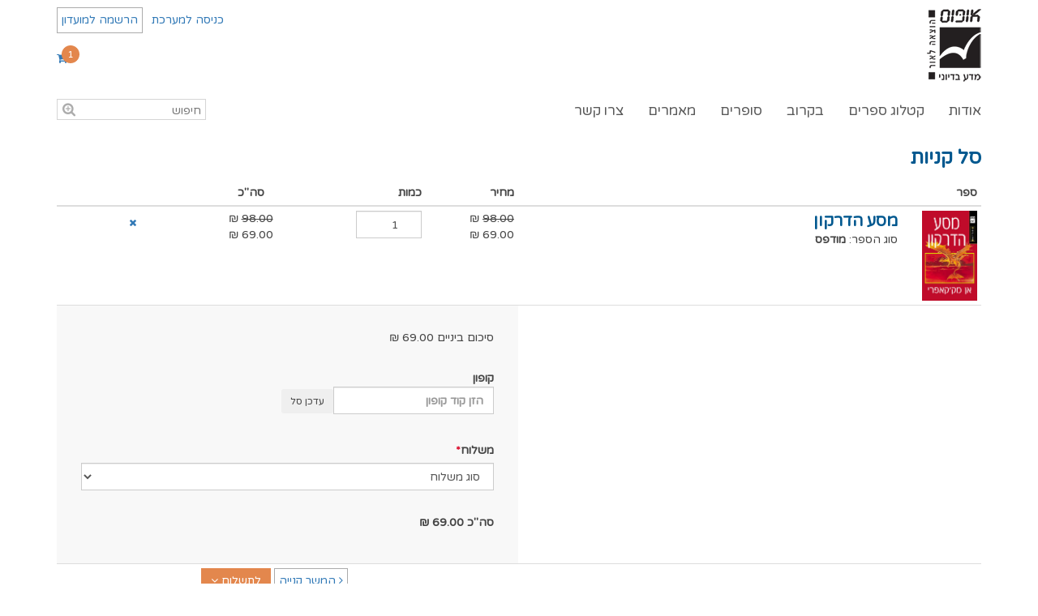

--- FILE ---
content_type: text/html; charset=UTF-8
request_url: https://www.opus.co.il/?id=buy&catnum=3030&type=1
body_size: 11336
content:

	
<!DOCTYPE html>
<html lang="en">
<head>
<meta charset="utf-8">
<meta http-equiv="X-UA-Compatible" content="IE=edge">
<meta name="viewport" content="width=device-width, initial-scale=1">
<title>אופוס הוצאה לאור</title>
<link href="/yawiki.css" rel="stylesheet">
<link href="/css/font-awesome.min.css" rel="stylesheet">
<link href="/css/bootstrap.css" rel="stylesheet">
<link href="/css/bootstrap-rtl.css" rel="stylesheet">
<link href="/css/opus.css" rel="stylesheet" type="text/css">

<link rel="stylesheet" href="owlcarousel/owl.carousel.min.css">
<link rel="stylesheet" href="owlcarousel/owl.theme.default.min.css">

<!-- HTML5 shim and Respond.js for IE8 support of HTML5 elements and media queries -->
<!-- WARNING: Respond.js doesn't work if you view the page via file:// -->
<!--[if lt IE 9]>
      <script src="https://oss.maxcdn.com/html5shiv/3.7.2/html5shiv.min.js"></script>
      <script src="https://oss.maxcdn.com/respond/1.4.2/respond.min.js"></script>
 <![endif]-->
<script src="/js/jquery-1.11.3.min.js"></script>
<script src="/js/bootstrap.js"></script>
<script src="/js/opus.js"></script>

<script src="owlcarousel/owl.carousel.min.js"></script>
<link rel="icon" href="https://opus.co.il/favicon.jpg" />

<title>אופוס הוצאה לאור</title>
<meta property="og:site_name" content="אופוס הוצאה לאור" />
 
</head>
<body>  
<header>
	<div class="container">
    	<div class="row">
            <div class="col-md-6 col-xs-6 brand" style="z-index:3000">
            	<a href="/?id=main"><img src="images/opuslogo.png" alt="" class="img-responsive" /></a>
            </div>
            <div id="header-left-side" class="col-md-4 col-md-offset-2">
            	<div id="upper-menu">
                    <div id="hello-dude1">
                    	<a data-toggle="modal" href="#loginModal">כניסה למערכת</a>
<a class="btn btn-bordered" data-toggle="modal" href="#signupModal">הרשמה למועדון</a>

                   </div>
                   <div>
                        <a href="/?id=buy">
                            <div class="cartcount" style="display: none;">
                                <span id="cartcount">&nbsp;</span>
                            </div>
                            <i class="fa fa-shopping-cart" style=\"font-size:150%" aria-hidden="true"></i>
                        </a>
                    </div>
                </div>
            </div>
        </div>
        <nav class="row">
          <div class="col-md-12">
            <nav class="navbar navbar-default">
                <div class="container-fluid-nav">
                  <div class="navbar-header">
                    <button type="button" class="navbar-toggle collapsed" data-toggle="collapse" data-target="#navbar" aria-expanded="false" aria-controls="navbar">
                      <span class="sr-only">תפריט ראשי</span>
                      <i class="fa fa-bars"></i> תפריט ראשי
                    </button>
                  </div>
                  <div id="navbar" class="navbar-collapse collapse">
<ul class="nav navbar-nav list-unstyled">
<li><a href="/?id=about">אודות</a></li>
<li class="dropdown">
<a data-toggle="dropdown">קטלוג ספרים</a>
<ul class="dropdown-menu">
<li><a href="/?id=showbooks&category=50">ספרים דיגיטלים</a></li>
<li><a href="/?id=showbooks&category=48">מוזלים</a></li>
<li><a href="/?id=showbooks&category=46">מארזים</a></li>
<li><a href="/?id=showbooks&category=24">פנטזיה</a></li>
<li><a href="/?id=showbooks&category=25">מדע בדיוני</a></li>
<li><a href="/?id=showbooks&category=31">עיון</a></li>
<li><a href="/?id=showbooks&category=29">ניהול וכלכלה</a></li>
<li><a href="/?id=showbooks&category=26">סיפורת</a></li>
<li><a href="/?id=showbooks&category=27">נוער</a></li>
<li><a href="/?id=showbooks&category=23">עידן חדש</a></li>
<li><a href="/?id=showbooks&category=35">גנזך אורות הסער</a></li>
<li><a href="/?id=showbooks&category=38">מלחמת הנפילים</a></li>
<li><a href="/?id=showbooks&category=33">הערפילאים</a></li>
<li><a href="/?id=showbooks&category=36">החוק הראשון</a></li>
<li><a href="/?id=showbooks&category=44">כישור הזמן</a></li>
<li><a href="/?id=showbooks&category=41">מחזור שער המוות</a></li>
<li><a href="/?id=showbooks&category=37">שיר של אש ושל קרח</a></li>
<li><a href="/?id=showbooks&category=40">רומח הדרקון</a></li>
<li><a href="/?id=showbooks&category=43">ממלכות נשכחות</a></li>

</ul>
</li>
<li><a href="/?id=comingsoon">בקרוב</a></li>
<li><a href="/?id=authors">סופרים</a></li>
<li><a href="/?id=articles">מאמרים</a></li>
<li><a href="/?id=contactus">צרו קשר</a></li>
</ul>
                  
                    <ul class="nav navbar-nav navbar-right">
                      <li>
                      	<div id="search-wrapper">
<form method="get">
<input type="hidden" name="id" value="showbooks" />
<input type="text" id="q" name="search" value="" placeholder="חיפוש">
<button type="submit" id="submit-search" class="fa fa-search-plus"></button>
</form>

                      		 
                            <!-- <form name="search-form" method="post">
                                <input type="text" id="q" name="q" placeholder="חיפוש">
                                <button id="submit-search" class="fa fa-search-plus"></button>
                            </form> -->
                        </div>
                      </li>
                    </ul>
                  </div><!--/.nav-collapse -->
                </div><!--/.container-fluid -->
              </nav>
          </div>
        </nav>
    </div>
</header>




<section id="shipping-cart" class="rtl margin-top-30"><div class="container"><script type="text/javascript">
$(document).ready(function() {
 
    var owl = $("#owl");

    owl.owlCarousel({

        nav: true,
        rtl:true,
        dots: false,
        navText: ["<h1><i class='fa fa-arrow-circle-right' aria-hidden='true'></i></h1>",
        "<h1><i class='fa fa-arrow-circle-left' aria-hidden='true'></i></h1>"],
        margin:10,
        responsive:{
            0:{
                items:2
            },
            600:{
                items:4
            },
            1000:{
                items:6
            }
        }
    
    });

});
</script>

    <h2>סל קניות</h2>
    
    
    <form action="https://www.opus.co.il/?id=buy&action=pay&basket=%7B%223030%22%3A1%7D" method="post" id="basketform" enc-type="multipart/form-data" method="post">
        <table id="cart" class="table table-hover table-condensed">
            <thead>
                <tr>
                    <th style="width:50%">ספר</th>
                    <th style="width:10%">מחיר</th>
                    <th style="width:8%">כמות</th>
                    <th style="width:22%" class="text-center">סה&quot;כ</th>
                    <th style="width:10%">&nbsp;</th>
                </tr>
            </thead>
            <tbody>
            	<tr>
		<td data-th="ספר">
			<div class="row">
				<div class="col-2 col-sm-12 col-xs-12 col-md-2 col-lg-2 col-xl-2">
					<img src="pics/3030.jpg" alt="מסע הדרקון" class="img-fluid" style="max-width: 100%;" onerror="$(this).hide();">
				</div>
				<div class="col-10 col-sm-12 col-xs-12 col-md-10 col-lg-10 col-xl-10 p-2">
					<a href="/?id=showbook&catnum=3030"><h4>מסע הדרקון</h4></a>
					<p>סוג הספר: <strong>מודפס</strong></p>
				</div>
			</div>
		</td>
		<td data-th="מחיר" id="p_3030_1">
			<!--<input type="hidden" id="p_3030_1" name="p_3030" value="69.00"/>--><del>98.00</del> ₪</br><span>69.00</span> ₪
		</td>
		<td data-th="כמות">
			<input type="number" class="form-control text-center qty"  name="q_3030_1" id="q_3030_1" value="1" min="1" max="100" step="1" pattern="\d*" data-weight="344.65" />
		</td>
		<td data-th="סה&quot;כ" class="single-sub-total text-center">
			<span id="t_3030_1"><del>98.00</del> ₪</br><span class="t_book">69.00</span> ₪</span>
		</td>
		<td class="actions" data-th="">
			<a href="/?id=buy&action=delbook&catnum=3030&type=1" class="btn btn-sm">
			<i class="fa fa-times" aria-hidden="true"></i>
			</a>
		</td>
	</tr>
            </tbody>
            	<tfoot>
		<tr>
			<td colspan="1" class="d-none d-sm-table-cell">&nbsp;</td>
			<td colspan="4" class="strip-background" style="margin: 10px;
            padding: 10px;">
				<div id="cart-subtotal" style="margin: 10px;
                padding: 10px;">סיכום ביניים <span id="tprice">69.00</span> ₪</div>
                <div id="cart-coupon" style="margin: 10px;
                padding: 10px;">
                    <label for="coupon">קופון 
                        <input type="text" class="form-control form-control-inline" id="coupon" name="coupon" placeholder="הזן קוד קופון" aria-label="הזן קוד קופון" value="" style="background:#ffffff" >
                    </label><button class="btn btn-light btn-sm">עדכן סל</button>
                    </br><span style="color:red"></span>
                </div>
			<!--	<div id="cart-country-select" style="margin: 10px;
				padding: 10px;">
					<label for="signup_address_inline" class="input-label required-field">מדינה</label>
					
				</div> -->
				<div id="cart-shipping-select" style="margin: 10px;
				padding: 10px;">
					<label for="signup_address_inline" class="input-label required-field">משלוח</label>
					<select class="form-control bg-light" name="shipping" id="shipping"><option value="0">משלוח</option>	</select>
				</div>
				<div id="cart-total" style="margin: 10px;
				padding: 10px;">
					<p><strong>סה"כ <span id="tprice1">69.00</span> ₪</strong></p>
					
				</div>
			</td>
		</tr>
		<tr>
			<td colspan="3" class="d-none d-sm-table-cell"></td>
			<td colspan="2" class="btn-wrapper">
				<a href="javascript:window.history.back()" class="btn btn-outline-success btn-bordered"><i class="fa fa-angle-right"></i> המשך קנייה</a>
				<a href="#checkout" name="goto-checkout" class="btn btn-primary">לתשלום <i class="fa fa-angle-down"></i></a>
			</td>
		</tr>
	</tfoot>
		</table>
                <h3 style="text-align:right">ספרים מומלצים נוספים: </h3>
            <div id="owl" class="owl-carousel owl-theme">
                	<div class="item" style="margin-left:15px !important; margin-right:15px !important; line-height: 22px !important;
    margin-bottom: 60px !important;" >
		<div class="book-image-grid">
			<a href="/?id=showbook&catnum=7175">
				<img src="pics/imgthumbs/tzelalim front cover.jpg"  alt="צללים של הנשמה" style="max-height:237px !impoartant; width:100%;height:99%;" class="img-book" />
			</a>
			<a href="/?id=showbook&catnum=7175" class="sale-badge sale-badge-color-orange"><span>מבצע</span></a>
		</div>
		
		<div class="book-info" style="text-align: center;">
			<h4 class="book-name">
				<a href="/?id=showbook&catnum=7175">צללים של הנשמה</a>
			</h4>
			<div class="book-author"><a href="/?id=showcontrib&contribnum=57">ברנדון סנדרסון</a>
</div>
			<div class="row">
					<div class="col-md-6">
		<span>מודפס:</span>
		<span class="price-old" style="text-align: center;">98.00</span><span class="price-new" style="text-align: center;">69.00</span>
	</div>	<div class="col-md-6">
		<span>דיגיטלי:</span>
		<span class="price-old" style="text-align: center;">49.00</span><span class="price-new" style="text-align: center;">29.00</span>
	</div>
			</div>
			<a href="/?id=showbook&catnum=7175" class="btn btn-primary btn-buy">לרכישה</a>
		</div>
	</div>	<div class="item" style="margin-left:15px !important; margin-right:15px !important; line-height: 22px !important;
    margin-bottom: 60px !important;" >
		<div class="book-image-grid">
			<a href="/?id=showbook&catnum=7176">
				<img src="pics/imgthumbs/tzimidy haevel.jpg"  alt="צמידי האבל" style="max-height:237px !impoartant; width:100%;height:99%;" class="img-book" />
			</a>
			<a href="/?id=showbook&catnum=7176" class="sale-badge sale-badge-color-orange"><span>מבצע</span></a>
		</div>
		
		<div class="book-info" style="text-align: center;">
			<h4 class="book-name">
				<a href="/?id=showbook&catnum=7176">צמידי האבל</a>
			</h4>
			<div class="book-author"><a href="/?id=showcontrib&contribnum=57">ברנדון סנדרסון</a>
</div>
			<div class="row">
					<div class="col-md-6">
		<span>מודפס:</span>
		<span class="price-old" style="text-align: center;">98.00</span><span class="price-new" style="text-align: center;">69.00</span>
	</div>	<div class="col-md-6">
		<span>דיגיטלי:</span>
		<span class="price-old" style="text-align: center;">49.00</span><span class="price-new" style="text-align: center;">29.00</span>
	</div>
			</div>
			<a href="/?id=showbook&catnum=7176" class="btn btn-primary btn-buy">לרכישה</a>
		</div>
	</div>	<div class="item" style="margin-left:15px !important; margin-right:15px !important; line-height: 22px !important;
    margin-bottom: 60px !important;" >
		<div class="book-image-grid">
			<a href="/?id=showbook&catnum=8000">
				<img src="pics/imgthumbs/8000.jpg"  alt="לדעת פילוסופיה" style="max-height:237px !impoartant; width:100%;height:99%;" class="img-book" />
			</a>
			<a href="/?id=showbook&catnum=8000" class="sale-badge sale-badge-color-orange"><span>72% הנחה</span></a>
		</div>
		
		<div class="book-info" style="text-align: center;">
			<h4 class="book-name">
				<a href="/?id=showbook&catnum=8000">לדעת פילוסופיה</a>
			</h4>
			<div class="book-author"><a href="/?id=showcontrib&contribnum=91">ג&#039;אי סטיבנסון</a>
</div>
			<div class="row">
					<div class="col-md-12">
		<span>מודפס:</span>
		<span class="price-old" style="text-align: center;">89.00</span><span class="price-new" style="text-align: center;">25.00</span>
	</div>
			</div>
			<a href="/?id=showbook&catnum=8000" class="btn btn-primary btn-buy">לרכישה</a>
		</div>
	</div>	<div class="item" style="margin-left:15px !important; margin-right:15px !important; line-height: 22px !important;
    margin-bottom: 60px !important;" >
		<div class="book-image-grid">
			<a href="/?id=showbook&catnum=8001">
				<img src="pics/imgthumbs/8001.jpg"  alt="קו בחול" style="max-height:237px !impoartant; width:100%;height:99%;" class="img-book" />
			</a>
			<a href="/?id=showbook&catnum=8001" class="sale-badge sale-badge-color-orange"><span>מבצע</span></a>
		</div>
		
		<div class="book-info" style="text-align: center;">
			<h4 class="book-name">
				<a href="/?id=showbook&catnum=8001">קו בחול</a>
			</h4>
			<div class="book-author"><a href="/?id=showcontrib&contribnum=137">ג&#039;יימס באר</a>
</div>
			<div class="row">
					<div class="col-md-6">
		<span>מודפס:</span>
		<span class="price-old" style="text-align: center;">98.00</span><span class="price-new" style="text-align: center;">69.00</span>
	</div>	<div class="col-md-6">
		<span>דיגיטלי:</span>
		<span class="price-old" style="text-align: center;">49.00</span><span class="price-new" style="text-align: center;">29.00</span>
	</div>
			</div>
			<a href="/?id=showbook&catnum=8001" class="btn btn-primary btn-buy">לרכישה</a>
		</div>
	</div>	<div class="item" style="margin-left:15px !important; margin-right:15px !important; line-height: 22px !important;
    margin-bottom: 60px !important;" >
		<div class="book-image-grid">
			<a href="/?id=showbook&catnum=8002">
				<img src="pics/imgthumbs/8002.jpg"  alt="מלאכים בשמיים" style="max-height:237px !impoartant; width:100%;height:99%;" class="img-book" />
			</a>
			<a href="/?id=showbook&catnum=8002" class="sale-badge sale-badge-color-orange"><span>מבצע</span></a>
		</div>
		
		<div class="book-info" style="text-align: center;">
			<h4 class="book-name">
				<a href="/?id=showbook&catnum=8002">מלאכים בשמיים</a>
			</h4>
			<div class="book-author"><a href="/?id=showcontrib&contribnum=146">רוברט גנדט</a>
</div>
			<div class="row">
					<div class="col-md-6">
		<span>מודפס:</span>
		<span class="price-old" style="text-align: center;">98.00</span><span class="price-new" style="text-align: center;">69.00</span>
	</div>	<div class="col-md-6">
		<span>דיגיטלי:</span>
		<span class="price-old" style="text-align: center;">49.00</span><span class="price-new" style="text-align: center;">29.00</span>
	</div>
			</div>
			<a href="/?id=showbook&catnum=8002" class="btn btn-primary btn-buy">לרכישה</a>
		</div>
	</div>	<div class="item" style="margin-left:15px !important; margin-right:15px !important; line-height: 22px !important;
    margin-bottom: 60px !important;" >
		<div class="book-image-grid">
			<a href="/?id=showbook&catnum=8002,8001,2071">
				<img src="pics/imgthumbs/history.jpg"  alt="סדרת היסטוריה" style="max-height:237px !impoartant; width:100%;height:99%;" class="img-book" />
			</a>
			<a href="/?id=showbook&catnum=8002,8001,2071" class="sale-badge sale-badge-color-orange"><span>30% הנחה</span></a>
		</div>
		
		<div class="book-info" style="text-align: center;">
			<h4 class="book-name">
				<a href="/?id=showbook&catnum=8002,8001,2071">סדרת היסטוריה</a>
			</h4>
			<div class="book-author"><a href="/?id=showcontrib&contribnum=137">ג&#039;יימס באר</a>
,
&nbsp;<a href="/?id=showcontrib&contribnum=146">רוברט גנדט</a>
,
&nbsp;<a href="/?id=showcontrib&contribnum=160">רוג&#039;ר קראולי</a>
</div>
			<div class="row">
					<div class="col-md-12">
		<span>מודפס:</span>
		<span class="price-old" style="text-align: center;">255.00</span><span class="price-new" style="text-align: center;">179.00</span>
	</div>
			</div>
			<a href="/?id=showbook&catnum=8002,8001,2071" class="btn btn-primary btn-buy">לרכישה</a>
		</div>
	</div>	<div class="item" style="margin-left:15px !important; margin-right:15px !important; line-height: 22px !important;
    margin-bottom: 60px !important;" >
		<div class="book-image-grid">
			<a href="/?id=showbook&catnum=8004">
				<img src="pics/imgthumbs/Alzheimer _front.jpg"  alt="סוף לאלצהיימר" style="max-height:237px !impoartant; width:100%;height:99%;" class="img-book" />
			</a>
			<a href="/?id=showbook&catnum=8004" class="sale-badge sale-badge-color-orange"><span>מבצע</span></a>
		</div>
		
		<div class="book-info" style="text-align: center;">
			<h4 class="book-name">
				<a href="/?id=showbook&catnum=8004">סוף לאלצהיימר</a>
			</h4>
			<div class="book-author"><a href="/?id=showcontrib&contribnum=205">ד&quot;ר דייל ברדסן</a>
</div>
			<div class="row">
					<div class="col-md-6">
		<span>מודפס:</span>
		<span class="price-old" style="text-align: center;">89.00</span><span class="price-new" style="text-align: center;">62.00</span>
	</div>	<div class="col-md-6">
		<span>דיגיטלי:</span>
		<span class="price-old" style="text-align: center;">49.00</span><span class="price-new" style="text-align: center;">29.00</span>
	</div>
			</div>
			<a href="/?id=showbook&catnum=8004" class="btn btn-primary btn-buy">לרכישה</a>
		</div>
	</div>	<div class="item" style="margin-left:15px !important; margin-right:15px !important; line-height: 22px !important;
    margin-bottom: 60px !important;" >
		<div class="book-image-grid">
			<a href="/?id=showbook&catnum=867">
				<img src="pics/imgthumbs/867.jpg"  alt="עקרונות הריפוי העצמי" style="max-height:237px !impoartant; width:100%;height:99%;" class="img-book" />
			</a>
			<a href="/?id=showbook&catnum=867" class="sale-badge sale-badge-color-orange"><span>30% הנחה</span></a>
		</div>
		
		<div class="book-info" style="text-align: center;">
			<h4 class="book-name">
				<a href="/?id=showbook&catnum=867">עקרונות הריפוי העצמי</a>
			</h4>
			<div class="book-author"><a href="/?id=showcontrib&contribnum=43">דיוויד לוסון</a>
</div>
			<div class="row">
					<div class="col-md-12">
		<span>מודפס:</span>
		<span class="price-old" style="text-align: center;">92.00</span><span class="price-new" style="text-align: center;">64.00</span>
	</div>
			</div>
			<a href="/?id=showbook&catnum=867" class="btn btn-primary btn-buy">לרכישה</a>
		</div>
	</div>	<div class="item" style="margin-left:15px !important; margin-right:15px !important; line-height: 22px !important;
    margin-bottom: 60px !important;" >
		<div class="book-image-grid">
			<a href="/?id=showbook&catnum=896">
				<img src="pics/imgthumbs/896.jpg"  alt="ספר יום הדין" style="max-height:237px !impoartant; width:100%;height:99%;" class="img-book" />
			</a>
			<a href="/?id=showbook&catnum=896" class="sale-badge sale-badge-color-orange"><span>30% הנחה</span></a>
		</div>
		
		<div class="book-info" style="text-align: center;">
			<h4 class="book-name">
				<a href="/?id=showbook&catnum=896">ספר יום הדין</a>
			</h4>
			<div class="book-author"><a href="/?id=showcontrib&contribnum=47">קוני ויליס</a>
</div>
			<div class="row">
					<div class="col-md-12">
		<span>מודפס:</span>
		<span class="price-old" style="text-align: center;">108.00</span><span class="price-new" style="text-align: center;">76.00</span>
	</div>
			</div>
			<a href="/?id=showbook&catnum=896" class="btn btn-primary btn-buy">לרכישה</a>
		</div>
	</div>	<div class="item" style="margin-left:15px !important; margin-right:15px !important; line-height: 22px !important;
    margin-bottom: 60px !important;" >
		<div class="book-image-grid">
			<a href="/?id=showbook&catnum=908">
				<img src="pics/imgthumbs/908.jpg"  alt="עקרונות הפאנג-שוי" style="max-height:237px !impoartant; width:100%;height:99%;" class="img-book" />
			</a>
			<a href="/?id=showbook&catnum=908" class="sale-badge sale-badge-color-orange"><span>31% הנחה</span></a>
		</div>
		
		<div class="book-info" style="text-align: center;">
			<h4 class="book-name">
				<a href="/?id=showbook&catnum=908">עקרונות הפאנג-שוי</a>
			</h4>
			<div class="book-author"><a href="/?id=showcontrib&contribnum=52">סיימון בראון</a>
</div>
			<div class="row">
					<div class="col-md-12">
		<span>מודפס:</span>
		<span class="price-old" style="text-align: center;">49.00</span><span class="price-new" style="text-align: center;">34.00</span>
	</div>
			</div>
			<a href="/?id=showbook&catnum=908" class="btn btn-primary btn-buy">לרכישה</a>
		</div>
	</div>	<div class="item" style="margin-left:15px !important; margin-right:15px !important; line-height: 22px !important;
    margin-bottom: 60px !important;" >
		<div class="book-image-grid">
			<a href="/?id=showbook&catnum=7157">
				<img src="pics/imgthumbs/7157.jpg"  alt="הגורל של הרוצח א&#039;" style="max-height:237px !impoartant; width:100%;height:99%;" class="img-book" />
			</a>
			<a href="/?id=showbook&catnum=7157" class="sale-badge sale-badge-color-orange"><span>מבצע</span></a>
		</div>
		
		<div class="book-info" style="text-align: center;">
			<h4 class="book-name">
				<a href="/?id=showbook&catnum=7157">הגורל של הרוצח א&#039;</a>
			</h4>
			<div class="book-author"><a href="/?id=showcontrib&contribnum=188">רובין הוב - מייגן לינדהולם</a>
</div>
			<div class="row">
					<div class="col-md-6">
		<span>מודפס:</span>
		<span class="price-old" style="text-align: center;">108.00</span><span class="price-new" style="text-align: center;">76.00</span>
	</div>	<div class="col-md-6">
		<span>דיגיטלי:</span>
		<span class="price-old" style="text-align: center;">49.00</span><span class="price-new" style="text-align: center;">29.00</span>
	</div>
			</div>
			<a href="/?id=showbook&catnum=7157" class="btn btn-primary btn-buy">לרכישה</a>
		</div>
	</div>	<div class="item" style="margin-left:15px !important; margin-right:15px !important; line-height: 22px !important;
    margin-bottom: 60px !important;" >
		<div class="book-image-grid">
			<a href="/?id=showbook&catnum=7158">
				<img src="pics/imgthumbs/7158.jpg"  alt="הגורל של הרוצח ב&#039;" style="max-height:237px !impoartant; width:100%;height:99%;" class="img-book" />
			</a>
			<a href="/?id=showbook&catnum=7158" class="sale-badge sale-badge-color-orange"><span>מבצע</span></a>
		</div>
		
		<div class="book-info" style="text-align: center;">
			<h4 class="book-name">
				<a href="/?id=showbook&catnum=7158">הגורל של הרוצח ב&#039;</a>
			</h4>
			<div class="book-author"><a href="/?id=showcontrib&contribnum=188">רובין הוב - מייגן לינדהולם</a>
</div>
			<div class="row">
					<div class="col-md-6">
		<span>מודפס:</span>
		<span class="price-old" style="text-align: center;">108.00</span><span class="price-new" style="text-align: center;">76.00</span>
	</div>	<div class="col-md-6">
		<span>דיגיטלי:</span>
		<span class="price-old" style="text-align: center;">53.00</span><span class="price-new" style="text-align: center;">31.00</span>
	</div>
			</div>
			<a href="/?id=showbook&catnum=7158" class="btn btn-primary btn-buy">לרכישה</a>
		</div>
	</div>
            </div>
        <div class="clearfix" style="width:100%;clear:both"> </div>
		<section id="checkout" class="row rtl" style="margin-top:30px; margin-bottom:60px;">
	<div class="col-12" style="margin-top:30px;">
		<h2>סיום הזמנה</h2>
	</div>
	
	<div class="col-lg-12" style="margin-top:30px;">
		<div style="border-bottom: 3px solid grey;">
			<h5><i class="fa fa-info-circle" aria-hidden="true"></i> <strong>פרטי הלקוח<strong></h5>
		</div>
		<div id="book-other-options" class="cart-section-content" style="margin-top:15px;">
			<div class="clearfix"></div>
		</div>
		<div class="frm-login-wrapper">
			<div class="row">
				<div class="col-12 col-md-6 col-lg-3" >
					<div class="form-group">
						<label for="signup_email_1_inline" class="input-label required-field">דואר אלקטרוני <span></span></label>
						<input class="form-control" id="signup_email_1_inline" name="email" type="email" aria-label="דואר אלקטרוני" value="" />	
					</div>    
				</div>
				<div class="col-12 col-md-6 col-lg-3">
					<div class="form-group">
						<label for="signup_email_2_inline" class="input-label required-field">שם מלא</label>
						<input class="form-control" id="fullname" name="fullname" type="text" aria-label="שם מלא" value="" />
					</div>    
				</div>
				<div class="col-12 col-md-6 col-lg-3 user-pass" >
					<div class="form-group">
						<label for="signup_pass1_inline" class="input-label required-field">בחר סיסמה</label>
						<input class="form-control" id="signup_pass1_inline" name="pass1" type="password" aria-label="בחר סיסמה">					
					</div>    
				</div>
				<div class="col-12 col-md-6 col-lg-3 user-pass" >
					<div class="form-group">
						<label for="signup_pass2_inline" class="input-label required-field">הקלד סיסמה שנית</label>
						<input class="form-control" id="signup_pass2_inline" name="pass2" type="password" aria-label="הקלד סיסמה שנית">
					</div>    
				</div>
			</div>
			<div class="row" >
				<div class="col-md-12 form-group">
				<input type="checkbox" id="giftsend" name="giftsend" style="width:1.5em;height:1.5em"  />
				<label>שליחה כמתנה</label>
				</div>
				<div id="giftdiv" style="display:none">
					<div class="col-12 col-md-6 col-lg-3" >
						<div class="form-group">
							<label for="remail" class="input-label required-field">דואר אלקטרוני מקבל <span></span></label>
							<input class="form-control" id="remail" name="remail" type="email" aria-label="דואר אלקטרוני מקבל" value="" />	
						</div>    
					</div>
					<div class="col-12 col-md-6 col-lg-3">
						<div class="form-group">
							<label for="signup_email_2_inline" class="input-label required-field">שם מקבל</label>
							<input class="form-control" id="rfullname" name="rfullname" type="text" aria-label="שם מקבל" value="" />
						</div>    
					</div>
				</div>
			</div>
			<div class="row" >
				<div class="col-12 col-md-6 col-lg-3">
					<div class="form-group">
						<label for="signup_address_inline" class="input-label required-field">כתובת</label>
						<input class="form-control" id="address" name="address" type="text" value="" aria-label="כתובת">
					</div>  
				</div>
				<div class="col-12 col-md-6 col-lg-2">
					<div class="form-group">
						<label for="signup_city_inline" class="input-label required-field">עיר</label>
						<input class="form-control" id="city" name="city" value="" type="text" aria-label="עיר">	
					</div>    
				</div>
				<div class="col-12 col-md-6 col-lg-2">
					<div class="form-group">
						<label for="signup_zip_inline" class="input-label">מיקוד</label>
						<input class="form-control" id="zip" name="zip" value="" type="text" aria-label="מיקוד">
					</div>    
				</div>
				<div class="col-12 col-md-6 col-lg-2">
				<div class="form-group">
				<label for="signup_address_inline" class="input-label required-field">מדינה</label>
						<select class="form-control bg-light" name="country" id="country">
		<option value="AF" >Afghanistan</option><option value="AX" >Aland Islands</option><option value="AL" >Albania</option><option value="DZ" >Algeria</option><option value="AS" >American Samoa</option><option value="AD" >Andorra</option><option value="AO" >Angola</option><option value="AI" >Anguilla</option><option value="AQ" >Antarctica</option><option value="AG" >Antigua And Barbuda</option><option value="AR" >Argentina</option><option value="AM" >Armenia</option><option value="AW" >Aruba</option><option value="AU" >Australia</option><option value="AT" >Austria</option><option value="AZ" >Azerbaijan</option><option value="BS" >Bahamas</option><option value="BH" >Bahrain</option><option value="BD" >Bangladesh</option><option value="BB" >Barbados</option><option value="BY" >Belarus</option><option value="BE" >Belgium</option><option value="BZ" >Belize</option><option value="BJ" >Benin</option><option value="BM" >Bermuda</option><option value="BT" >Bhutan</option><option value="BO" >Bolivia</option><option value="BA" >Bosnia And Herzegovina</option><option value="BW" >Botswana</option><option value="BV" >Bouvet Island</option><option value="BR" >Brazil</option><option value="IO" >British Indian Ocean Territory</option><option value="BN" >Brunei Darussalam</option><option value="BG" >Bulgaria</option><option value="BF" >Burkina Faso</option><option value="BI" >Burundi</option><option value="KH" >Cambodia</option><option value="CM" >Cameroon</option><option value="CA" >Canada</option><option value="CV" >Cape Verde</option><option value="KY" >Cayman Islands</option><option value="CF" >Central African Republic</option><option value="TD" >Chad</option><option value="CL" >Chile</option><option value="CN" >China</option><option value="CX" >Christmas Island</option><option value="CC" >Cocos (Keeling) Islands</option><option value="CO" >Colombia</option><option value="KM" >Comoros</option><option value="CG" >Congo</option><option value="CD" >Congo, Democratic Republic</option><option value="CK" >Cook Islands</option><option value="CR" >Costa Rica</option><option value="CI" >Cote D'Ivoire</option><option value="HR" >Croatia</option><option value="CU" >Cuba</option><option value="CY" >Cyprus</option><option value="CZ" >Czech Republic</option><option value="DK" >Denmark</option><option value="DJ" >Djibouti</option><option value="DM" >Dominica</option><option value="DO" >Dominican Republic</option><option value="EC" >Ecuador</option><option value="EG" >Egypt</option><option value="SV" >El Salvador</option><option value="GQ" >Equatorial Guinea</option><option value="ER" >Eritrea</option><option value="EE" >Estonia</option><option value="ET" >Ethiopia</option><option value="FK" >Falkland Islands (Malvinas)</option><option value="FO" >Faroe Islands</option><option value="FJ" >Fiji</option><option value="FI" >Finland</option><option value="FR" >France</option><option value="GF" >French Guiana</option><option value="PF" >French Polynesia</option><option value="TF" >French Southern Territories</option><option value="GA" >Gabon</option><option value="GM" >Gambia</option><option value="GE" >Georgia</option><option value="DE" >Germany</option><option value="GH" >Ghana</option><option value="GI" >Gibraltar</option><option value="GR" >Greece</option><option value="GL" >Greenland</option><option value="GD" >Grenada</option><option value="GP" >Guadeloupe</option><option value="GU" >Guam</option><option value="GT" >Guatemala</option><option value="GG" >Guernsey</option><option value="GN" >Guinea</option><option value="GW" >Guinea-Bissau</option><option value="GY" >Guyana</option><option value="HT" >Haiti</option><option value="HM" >Heard Island & Mcdonald Islands</option><option value="VA" >Holy See (Vatican City State)</option><option value="HN" >Honduras</option><option value="HK" >Hong Kong</option><option value="HU" >Hungary</option><option value="IS" >Iceland</option><option value="IN" >India</option><option value="ID" >Indonesia</option><option value="IR" >Iran, Islamic Republic Of</option><option value="IQ" >Iraq</option><option value="IE" >Ireland</option><option value="IM" >Isle Of Man</option><option value="IL" selected>Israel</option><option value="IT" >Italy</option><option value="JM" >Jamaica</option><option value="JP" >Japan</option><option value="JE" >Jersey</option><option value="JO" >Jordan</option><option value="KZ" >Kazakhstan</option><option value="KE" >Kenya</option><option value="KI" >Kiribati</option><option value="KR" >Korea</option><option value="KW" >Kuwait</option><option value="KG" >Kyrgyzstan</option><option value="LA" >Lao People's Democratic Republic</option><option value="LV" >Latvia</option><option value="LB" >Lebanon</option><option value="LS" >Lesotho</option><option value="LR" >Liberia</option><option value="LY" >Libyan Arab Jamahiriya</option><option value="LI" >Liechtenstein</option><option value="LT" >Lithuania</option><option value="LU" >Luxembourg</option><option value="MO" >Macao</option><option value="MK" >Macedonia</option><option value="MG" >Madagascar</option><option value="MW" >Malawi</option><option value="MY" >Malaysia</option><option value="MV" >Maldives</option><option value="ML" >Mali</option><option value="MT" >Malta</option><option value="MH" >Marshall Islands</option><option value="MQ" >Martinique</option><option value="MR" >Mauritania</option><option value="MU" >Mauritius</option><option value="YT" >Mayotte</option><option value="MX" >Mexico</option><option value="FM" >Micronesia, Federated States Of</option><option value="MD" >Moldova</option><option value="MC" >Monaco</option><option value="MN" >Mongolia</option><option value="ME" >Montenegro</option><option value="MS" >Montserrat</option><option value="MA" >Morocco</option><option value="MZ" >Mozambique</option><option value="MM" >Myanmar</option><option value="NA" >Namibia</option><option value="NR" >Nauru</option><option value="NP" >Nepal</option><option value="NL" >Netherlands</option><option value="AN" >Netherlands Antilles</option><option value="NC" >New Caledonia</option><option value="NZ" >New Zealand</option><option value="NI" >Nicaragua</option><option value="NE" >Niger</option><option value="NG" >Nigeria</option><option value="NU" >Niue</option><option value="NF" >Norfolk Island</option><option value="MP" >Northern Mariana Islands</option><option value="NO" >Norway</option><option value="OM" >Oman</option><option value="PK" >Pakistan</option><option value="PW" >Palau</option><option value="PS" >Palestinian Territory, Occupied</option><option value="PA" >Panama</option><option value="PG" >Papua New Guinea</option><option value="PY" >Paraguay</option><option value="PE" >Peru</option><option value="PH" >Philippines</option><option value="PN" >Pitcairn</option><option value="PL" >Poland</option><option value="PT" >Portugal</option><option value="PR" >Puerto Rico</option><option value="QA" >Qatar</option><option value="RE" >Reunion</option><option value="RO" >Romania</option><option value="RU" >Russian Federation</option><option value="RW" >Rwanda</option><option value="BL" >Saint Barthelemy</option><option value="SH" >Saint Helena</option><option value="KN" >Saint Kitts And Nevis</option><option value="LC" >Saint Lucia</option><option value="MF" >Saint Martin</option><option value="PM" >Saint Pierre And Miquelon</option><option value="VC" >Saint Vincent And Grenadines</option><option value="WS" >Samoa</option><option value="SM" >San Marino</option><option value="ST" >Sao Tome And Principe</option><option value="SA" >Saudi Arabia</option><option value="SN" >Senegal</option><option value="RS" >Serbia</option><option value="SC" >Seychelles</option><option value="SL" >Sierra Leone</option><option value="SG" >Singapore</option><option value="SK" >Slovakia</option><option value="SI" >Slovenia</option><option value="SB" >Solomon Islands</option><option value="SO" >Somalia</option><option value="ZA" >South Africa</option><option value="GS" >South Georgia And Sandwich Isl.</option><option value="ES" >Spain</option><option value="LK" >Sri Lanka</option><option value="SD" >Sudan</option><option value="SR" >Suriname</option><option value="SJ" >Svalbard And Jan Mayen</option><option value="SZ" >Swaziland</option><option value="SE" >Sweden</option><option value="CH" >Switzerland</option><option value="SY" >Syrian Arab Republic</option><option value="TW" >Taiwan</option><option value="TJ" >Tajikistan</option><option value="TZ" >Tanzania</option><option value="TH" >Thailand</option><option value="TL" >Timor-Leste</option><option value="TG" >Togo</option><option value="TK" >Tokelau</option><option value="TO" >Tonga</option><option value="TT" >Trinidad And Tobago</option><option value="TN" >Tunisia</option><option value="TR" >Turkey</option><option value="TM" >Turkmenistan</option><option value="TC" >Turks And Caicos Islands</option><option value="TV" >Tuvalu</option><option value="UG" >Uganda</option><option value="UA" >Ukraine</option><option value="AE" >United Arab Emirates</option><option value="GB" >United Kingdom</option><option value="US" >United States</option><option value="UM" >United States Outlying Islands</option><option value="UY" >Uruguay</option><option value="UZ" >Uzbekistan</option><option value="VU" >Vanuatu</option><option value="VE" >Venezuela</option><option value="VN" >Viet Nam</option><option value="VG" >Virgin Islands, British</option><option value="VI" >Virgin Islands, U.S.</option><option value="WF" >Wallis And Futuna</option><option value="EH" >Western Sahara</option><option value="YE" >Yemen</option><option value="ZM" >Zambia</option><option value="ZW" >Zimbabwe</option>
	</select>
				</div>
				</div>
				<div class="col-12 col-md-6 col-lg-2">
					<div class="form-group">
						<label for="signup_tel_inline" class="input-label required-field">טלפון</label>
						<input class="form-control" id="signup_tel_inline" name="phone" value="" type="tel" aria-label="טלפון">					
					</div>    
				</div>
				<div class="col-12 col-md-6 col-lg-2">
					<div class="form-group">
						<label for="signup_tel_inline" class="input-label required-field">אימות טלפון</label>
						<input class="form-control" id="signup_tel_inline" name="phone2" value="" type="tel" aria-label="אימות טלפון">					
					</div>    
				</div>
				<div class="col-12 col-md-12 col-lg-12">
					<div class="form-group">
						<label for="signup_address_inline" class="input-label">הערות</label>
						<textarea rows="3" id="signup_address_inline" name="comments" class="form-control"></textarea>
					</div>
				</div>
			</div>
			<div class="form-group no-bottom-margin checkbox" >
				<label for="signup_terms">
					<input type="checkbox" class="checkbox-inline" id="signup_terms" name="signup_terms">קראתי ואני מסכים ל<a href="/?id=terms">תקנון השימוש</a>
				</label>
			</div>
			<div class="form-group no-bottom-margin checkbox" >
				<label for="signup_nl"><input type="checkbox" class="checkbox-inline" checked="checked" id="signup_nl" name="signup_nl">אני מאשר/ת קבלת ניוזלטר</label>
			</div>
			<div>
				<div class="form-legend"><span style="color:#dc1735">&nbsp;*</span> שדה חובה</div>
				<div class="clearfix"></div>
			</div>
		</div>
	</div>
	<div class="col-lg-12" style="margin-top:30px;">
		<div>
			<h5><i class="fa fa-credit-card"></i> <strong>אפשרויות תשלום</strong></h5>
		</div>
		<div id="cart-purchase-btn" style="margin-top:15px;">
			<ul class="list-unstyled">
				<li>תשלום באמצעות</li>
				<li class="payment-icons">
				<input type="submit" class="btn btn-secondary" style="border:1px dotted grey;background:#F0F0F0" name="credit" id="credit" value="כרטיס אשראי" />
<!--				<h3>זמנית לא ניתן לשלם, נסו שוב בעוד מספר שעות</h3>  -->
<!--					 <span>או</span>
					<input type="submit" class="btn btn-outline-secondary" style="border:1px dotted grey;background:#F0F0F0" name="paypal" id="paypal" value="PayPal" /> -->
				</li>
				<li class="payment-icons">
					<img src="images/cc-icons.png" alt="תשלום בכרטיס אשראי" id="ccicon" style="cursor:pointer" />
<!--					<span>או</span>
					<img src="images/pp-icon.png" alt="תשלום באמצעות PayPal" id="ppicon" style="cursor:pointer" /> -->
				</li>
			</ul>
<!--	<div class="text-muted">* התשלום בכרטיסי אשראי ישראליים בלבד, לתשלום בכרטיסי אשראי מחו"ל יש להשתמש בקנייה באמצעות פייפל</div> -->
			<div>
			
			</div>
		</div>
	</div>
</section>
<script>
//$('#ccicon').click(function() { 
//	$('input[name=credit]').val('1');
//	$('#basketform').submit(); 
//});
//$('#ppicon').click(function() {
//	$('input[name=paypal]').val('1');
//	$('#basketform').submit();
//});

$('#giftsend').change(function() {
	if(this.checked) {
		$('#giftdiv').show('fast');
	}
	else
		$('#giftdiv').hide('slow');
});

</script>
    </form></div></section><script type="text/javascript">
// show/hide coupon
$('#coupon').on('change keyup input', function() {
	v = $('#coupon').val();
	if(v != '') {
		$('#couponbutton').show();
		$('#couponresult').hide();
	}
	else {
		$('#couponresult').show();
		$('#couponbutton').hide();
	}
});

$(document).ready(function() {

	function fillDelivery() {
		weight = 0, qty=0;
		books = [{"bookid":3030,"bookname":"\u05de\u05e1\u05e2 \u05d4\u05d3\u05e8\u05e7\u05d5\u05df","cover":"3030.jpg","filename":null,"type":1,"price":"98.00","coupon":null,"sprice":"69.00","bakprice":null,"commission":"","link":"https:\/\/www.opus.co.il\/?id=showbook&catnum=3030","qty":1,"weight":"344.65","categories":"562949961809920","inventory":"882"}];
		maskPrinted = 1;

		country = $('#country option:selected').val();
		abroad = (country != 'IL') ? 1 : 0;

		$('.qty').each(function() {
			i = $(this).attr('id');
			a = i.match(/q_(.*)_(.*)/);
			bookid = a[1];
			type = a[2];
			q = +$(this).val();
			if(maskPrinted==type) {
				qty += q;
				weight += +$(this).attr('data-weight')*q;
			}
		});
		selected = "";//$('#shipping option:selected').val();
		name = "";
		url = "/shippmentsel.php?abroad=" + abroad + "&qty=" + qty + "&weight=" + weight +"&selected=" + selected + '&name=' + name;
//		console.log('url: ', url);
		$.get(url, function(options) {
//			console.log('options:', options);
//			document.getElementById('shipping').innerHTML = options;
			$('#shipping').html(options);
		});
		
	}

	$('.qty').change(function() {
		$('#basketform').submit();
		return;

		// get catnum
		i = $(this).attr('id');
		a = i.match(/q_(.*)_(.*)/);
		bookid = a[1];
		type = a[2];
		
		// get qty
		qty = $(this).val();

		// get price
		price = $('#p_' + bookid + '_' + type).find('span').html();
		delPrice = $('#p_' + bookid + '_' + type).find('del').html();
		
		if(!price) {
			fillDelivery();
			return;
		}
		
		total = parseFloat(price) * parseInt(qty);
		delTotal = (delPrice != null) ? parseFloat(delPrice) * parseInt(qty) : 0;
		html = '<span class="t_book">' + total + '</span>  ₪';
		html = (delPrice != null) ? "<del>" + delTotal + "</del> ₪</br>" + html : html;
		$('#t_' + bookid + '_' + type).html(html);
		$('#ht_' + bookid + '_' + type).val(total);
		
		// calculate total
		total = parseFloat('0.0');
		$('.t_book').each(function() {		
			total += parseFloat($(this).text());
		});
		$('#tprice').text(total);

		fillDelivery();

		// set total price with shipping
		shipping = $('#shipping').find('option:selected').attr('data-price');
		if(parseFloat(shipping))
			total += parseFloat(shipping);
		total = Math.round(total * 100) / 100;
		$('#tprice1').text(total);
	});

	$('#shipping').change(function() {
		$('#basketform').submit();
	});

	$('#country').change(function() {
		fillDelivery();
	});

	gotPrint = "1";
	if(gotPrint == 0) {
		$('#cart-country-select').hide();
		$('#cart-shipping-select').hide();
	}

	fillDelivery();

});

/*$('#shipping').change(function() {
	$('#basketform').submit();
    return;
});*/
</script>


<footer>
  <div class="container">
	<div class="row">
    	<div class="col-lg-3 col-md-4">
        	<ul class="list-unstyled">
            	<li>אופוס הוצאה לאור</li>
                <li><a href="/?id=main">דף הבית</a></li>
                <li><a href="/?id=about">אודות</a></li>
                <li><a href="/?id=comingsoon">בקרוב</a></li>
                <li><a href="/?id=authors">סופרים</a></li>
            	<li><a href="/?id=articles">מאמרים</a></li>
            </ul>
        </div>
        
        <div class="col-lg-3 col-md-4">
        	<ul class="list-unstyled">
            	<li>קטלוג ספרים</li>
<li><a href="/?id=showbooks&category=50">ספרים דיגיטלים</a></li>
<li><a href="/?id=showbooks&category=48">מוזלים</a></li>
<li><a href="/?id=showbooks&category=46">מארזים</a></li>
<li><a href="/?id=showbooks&category=24">פנטזיה</a></li>
<li><a href="/?id=showbooks&category=25">מדע בדיוני</a></li>
<li><a href="/?id=showbooks&category=31">עיון</a></li>
<li><a href="/?id=showbooks&category=29">ניהול וכלכלה</a></li>
<li><a href="/?id=showbooks&category=26">סיפורת</a></li>
<li><a href="/?id=showbooks&category=27">נוער</a></li>
<li><a href="/?id=showbooks&category=23">עידן חדש</a></li>
<li><a href="/?id=showbooks&category=35">גנזך אורות הסער</a></li>
<li><a href="/?id=showbooks&category=38">מלחמת הנפילים</a></li>
<li><a href="/?id=showbooks&category=33">הערפילאים</a></li>
<li><a href="/?id=showbooks&category=36">החוק הראשון</a></li>
<li><a href="/?id=showbooks&category=44">כישור הזמן</a></li>
<li><a href="/?id=showbooks&category=41">מחזור שער המוות</a></li>
<li><a href="/?id=showbooks&category=37">שיר של אש ושל קרח</a></li>
<li><a href="/?id=showbooks&category=40">רומח הדרקון</a></li>
<li><a href="/?id=showbooks&category=43">ממלכות נשכחות</a></li>

                
            </ul>
        </div>
        
        <div class="col-lg-3 col-md-4">
        	<ul class="list-unstyled">
            	<li>מידע נוסף</li>
                <li><a href="/?id=terms">תנאי שימוש</a></li>
                <li><a href="https://hbreader.heliconbooks.com/?id=howtoread&lang=he&store=opus" target="howtoread">איך לקרוא ספר דיגיטלי</a></li>
                <li><a href="/?id=privacy">הצהרת פרטיות</a></li>
                <li><a href="/?id=a11y">נגישות</a></li>
                <li><a href="/?id=contactus">צרו קשר</a></li>
            </ul>
         </div>
         
         <div class="col-lg-3 col-md-4">
        	<ul class="list-unstyled">
            	<li>רשתות חברתיות</li>
            	<li class="footer-icon"><a href="https://www.facebook.com/%D7%90%D7%95%D7%A4%D7%95%D7%A1-%D7%94%D7%95%D7%A6%D7%90%D7%94-%D7%9C%D7%90%D7%95%D7%A8-153576424712069/" target="_blank"><i class="fa fa-facebook"></i></a></li>
<!--           	<li class="footer-icon"><a href="https://twitter.com/opusspublish"><i class="fa fa-twitter"></i></a></li>
            	<li class="footer-icon"><a href="https://linkedin.com/opusspublish"><i class="fa fa-linkedin"></i></a></li> -->
	            <li class="footer-icon"><a href="https://www.tiktok.com/@opuspublisher"><img src="/images/tiktok.png" style="width:32px" /></a></li>
            	<li class="footer-icon"><a href="https://www.instagram.com/opus_press_books/" target="_blank"><i class="fa fa-instagram"></i></a></li>
            </ul>
        </div>
    </div>
  <div class="row" id="foot-notes">
    	<div class="col-md-6" id="copyrights">
        	© כל הזכויות שמורות לאופוס הוצאה לאור
        </div>
        <div class="col-md-6" id="credits">פיתוח אתר: <a href="http://heliconbooks.co.il" target="_blank">Helicon Books</a> | <a href="http://www.moostash.co.il" target="_blank">מוסטש</a></div>
    </div>
  </div>
</footer>

<!-- Login Modal -->
	<div class="modal fade" id="loginModal">
		<div class="modal-dialog">
			<div class="modal-content">
				
				
				<div class="row">
					<div class="col-12 col-xs-12 col-sm-12 col-lg-12">
					<a href="#" data-dismiss="modal" class="btn pull-left hide"><i class="fa fa-times"></i></a>
						<div class="modal-header">
							<h4 class="modal-title fancy-header">
							<span>כניסה למערכת</span>
							</h4>
						</div>
						<div class="container"></div>
						<div class="modal-body margin-b-25">
							<div class="frm-login-wrapper">
								<form id="frm-login" action="/?id=buy&catnum=3030&action=dologin" method="post">
									<div class="form-group">
										<label class="input-label required-field">דואר אלקטרוני</label>
										<input class="form-control required-field" id="login_email" name="email" type="text" value="">
									</div>
									<div class="form-group">
										<label class="input-label required-field">סיסמה</label>
										<input class="form-control required-field" id="login_pass" name="password" type="password">
									</div>
									<div>
										<input class="btn btn-primary pull-left" type="submit" value="כניסה">
										<div class="form-legend">
											<span>&nbsp;*</span> שדה חובה
										</div>
									</div>
									<div class="clearfix"></div>
								</form>
							</div>
						</div>
						<div class="modal-body">
							<div class="frm-login-wrapper">
								<h4 class="modal-title">שכחתי סיסמה</h4>
								<form id="frm-forgot" action="?id=buy&catnum=3030&action=forgot" method="post">
									<div class="form-group">
										<label class="input-label required-field">דואר אלקטרוני</label>
										<input class="form-control required-field" id="login_email2" name="email" type="email" style="border:solid 1px #c7d4df;" dir="rtl">
									</div>
									<input class="btn btn-primary pull-left" type="submit" value="איפוס סיסמה">
									<input data-dismiss="modal" class="btn btn-danger pull-right" type="button" value="סגור">
									<div class="clearfix"></div>
								</form>
							</div>
						</div>
					</div>
				</div>
			</div>
		</div>
	</div><!-- /Modal -->	<div class="modal fade" id="signupModal">
		<div class="modal-dialog">
			<div class="modal-content">
			 
				<div class="row">
					<div class="col-12 col-xs-12 col-sm-12 col-lg-12">
						<a href="#" data-dismiss="modal" class="btn pull-left hide"><i class="fa fa-times"></i></a>
						<div class="modal-header">
							<h4 class="modal-title fancy-header">
								<span>הרשמה למועדון</span>
							</h4>
						</div>
						<div class="container"></div>
						<div class="modal-body modal-body-section">
							<div class="frm-login-wrapper">
								<form id="frm-signup" action="?id=buy&action=registernew" method="post">
									<div class="form-group">
										<label class="input-label required-field">דואר אלקטרוני</label>
										<input class="form-control required-field" id="signup_email" name="email" type="email" value="">
									</div>
									<div class="form-group">
										<label class="input-label required-field">שם מלא</label>
										<input class="form-control required-field" id="signup_fullname" name="fullname" type="text" value="">
									</div>
									<div class="form-group">
										<label>תאריך לידה</label>
										<input type="date" class="form-control" value="2007-11-08" name="birthday" />
									</div>
									<div class="form-group">
										<label class="input-label required-field">בחר סיסמה</label>
										<input class="form-control required-field" id="signup_pass1" name="password" type="password">
									</div>
									<div class="form-group">
										<label class="input-label required-field">הקלד סיסמה</label>
										<input class="form-control required-field" id="signup_pass2" name="verpassword" type="password">
									</div>
									<div class="form-group no-bottom-margin">
										<label>
											<input type="checkbox" class="form-control checkbox-inline" id="signup_terms" name="terms">קראתי ואני מסכים ל<a href="/?id=terms">תקנון השימוש</a>
										</label>
									</div>
									<div class="form-group no-bottom-margin">
										<label>
											<input type="checkbox" class="form-control checkbox-inline" id="signup_nl" value="1" name="newsletter" checked>אני מאשר קבלת ניוזלטר
										</label>
									</div>
									<div>
										<div class="form-legend"><span>&nbsp;*</span> שדה חובה</div>
										<input class="btn btn-primary pull-left" type="submit" value="הרשמה למועדון">
										<input id="close-signup" data-dismiss="modal" class="btn btn-danger pull-right" type="button" value="סגור">
										<div class="clearfix"></div>
									</div>
								</form>
							</div>
						</div>
					</div>
				</div>
			</div>
		</div>
	</div>

</body>
</html>


--- FILE ---
content_type: text/html; charset=UTF-8
request_url: https://www.opus.co.il/shippmentsel.php?abroad=0&qty=1&weight=344.65&selected=&name=
body_size: 211
content:

	
<option value="0" data-price="0">סוג משלוח</option><option value="21" data-price="0" >איסוף עצמי מושב בן שמן רח&#039; הרימון 33 רק  לאחר קבלת אישור עד 7 יום - 0 ₪</option><option value="24" data-price="25" >שליח (עד 7 ימי עסקים) - 25 ₪</option>

--- FILE ---
content_type: text/css
request_url: https://www.opus.co.il/yawiki.css
body_size: 818
content:
/* Styles for yawiki system */
body {
	color: #424242;
	font-size:14px;
	font-weight:400;
	font-family: "Alef Hebrew", Arial;
}

.para {display:none;
	padding:10px;
	border:1px solid #FF0000;
	-moz-border-radius: 12px;
}

#cmds {
	display:none;
	border:1px solid;
	-moz-border-radius:10px;
}

.cmdtbl {
	display:table-row;
}

.cmditem {
	background:#F3F8FF;
	border:0px solid;
	display:table-cell;
	padding-left:4px;
	padding-right:4px;
	-moz-border-radius: 10px;
}

.cmditem A {text-decoration:none}

.cmdspace {
	display:table-cell;
	padding-left:4px;
	padding-right:4px;
}

.white_content {
	display: block;
	position: absolute;
	top: 50px;
	left: 15%;
	width: 70%;
	height: 400px;
	/*padding: 16px; */
	/* border: 16px solid #7C7778; */
	background-color: white;
	border:1px solid blue;
	z-index:1002;
	overflow: auto;
}

div.white_content .title {
	background-image: url(images/titleTileBg.gif);
	background-repeat: repeat-x;
	background-position: center left;
	color: #ffffff;
	font-size: 14px;
	font-weight: bold;
	padding: 0;
	height: 36px;
	line-height: 36px;
}

h1, .h1, h2, .h2, h3, .h3 {
	margin-top: 20px;
	margin-top: 0;
	margin-bottom: 18px;
	color: #476d8d;
	direction: rtl;
	text-align: right;
}
h3, .h3 {
	font-size: 22px;
}

h2, .h2 {
	font-size: 30px;
}

/* h1 {font-size:24px; font-weight:bold; font-family: arial, sans-serif; color: navy;}
h2 {font-size:18px; font-weight:bold; font-family: arial, sans-serif; color: navy}
h3 {font-size:18px; font-weight:bold; font-family: arial, sans-serif; color: navy}
h4 {font-size:16px; font-family: arial, sans-serif; color:navy} */
/* a:visited {color:navy;text-decoration:none; }
a:link {color:navy; font-family:arial, sans-serif; text-decoration:none}
a:hover {color:blue;} */
.text1 { font-size:14px; }
.text2 { font-size:16px; }
.text3 { font-size:18px; }
.ctext { font-size:14px; font-family: courier; direction:ltr; text-align:left; background:#E8E8E8}
.lighttext { font-size: 12px; font-family: arial, sans-serif; color:gray }
/* table {font-size:14px; font-family: arial, sans-serif} */
td.item {background:url(button.gif); width:146px; text-align: center; height:48px; font-size:16px ; color:white }


--- FILE ---
content_type: text/css
request_url: https://www.opus.co.il/css/opus.css
body_size: 3714
content:
@charset "utf-8";
@import 'https://fonts.googleapis.com/css?family=Varela+Round&subset=hebrew';

html, body {
	font-family: 'Varela Round', sans-serif;
	color:#454545;
}
h1, h2, h3, h4, h5, h6 {
	direction:rtl;
	color: #00588f;
}
.brand {
	text-align:right;
	padding-top:5px;
	padding-bottom:5px;
}
#upper-menu {
	margin-bottom:29px;
	margin-top:7px;
	text-align:left;
	direction:rtl;
	font-size:14px;
}
#hello-dude {
	display:none;
}
.btn-bordered {
	border: solid 1px #ababab;
	padding:5px;
	border-radius:0;
}
.btn-unbordered {
	border: solid 0px #ababab;
	padding:5px;
	border-radius:0;
}
.btn-buy {
	margin-top: 5px;
}
#upper-menu a {
	text-decoration:none;
	display:inline-block;
	margin-right: 7px;
}
#upper-menu a:hover {
	text-decoration:none;
}
#header-left-side {
	padding-top:2px;
}
#search-wrapper {
	border:1px solid #d5d5d5;
	background:#fff;
	height:26px;
	line-height:24px;
	margin-top:10px;
}
#q {
	border:none;
	background:transparent;
	width:100%;
	border-radius:0;
	padding:5px;
	height:26px;
	font-size:14px;
	line-height:22px;
}
#submit-search {
	width:24px;
	height:24px;
	position:absolute;
	top:10px;
	color:#acacac;
	left:5px;
	background:transparent;
	border:0;
}
#q::-webkit-input-placeholder {
   color: #7a7a7a;
}
#q:-moz-placeholder { /* Firefox 18- */
   color: #7a7a7a;  
}
#q::-moz-placeholder {  /* Firefox 19+ */
   color: #7a7a7a;  
}
#q:-ms-input-placeholder {  
   color: #7a7a7a;  
}
.navbar {
    border-radius: 0;
	min-height: 35px;
	margin-bottom: 10px;
}
.navbar-default {
	direction:rtl;
	padding:0;
	border:0 none;
	height:35px;
	line-height:35px;
	background:transparent;
}
.navbar-collapse {
    padding-right: 0px;
}
.navbar-default #navbar > ul > li {
	display:inline-block;
	font-size:17px;
}
.navbar-default #navbar > ul > li > a,
.navbar-default #navbar > ul > li > a:hover {
	color:#595959;
	text-decoration:none;
	cursor:pointer;
}
.navbar-toggle {
    position: relative;
    float: right;
    padding: 2px 8px;
    margin-top: 0px;
    margin-right: 0px;
    margin-bottom: 0px;
	background-color: transparent;
	color:#595959;
	font-size:18px;
	font-weight:400;
    background-image: none;
    border: 1px solid #595959;
    border-radius: 0px;
}
.navbar-default .navbar-toggle:hover, .navbar-default .navbar-toggle:focus {
    background-color: #ddd;
	color:#000;
}
.dropdown:hover .dropdown-menu {
    display: block;
    margin-top: 0;
 }
nav > div > ul {
	direction:rtl;
	padding:0;
	background: #29428d;
	height:35px;
	line-height:35px;
}
nav > div > ul > li {
	display:inline-block;
	font-size:17px;
}
nav > div > ul > li > a,
nav > div > ul > li > a:hover {
	color:#fff;
	text-decoration:none;
	padding-left:5px;
	cursor:pointer;
}
nav > div > ul > li > a::after { 
    content: "|";
	padding-right:5px;
}
nav > div > ul > li:first-child > a::after,
nav > div > ul > li:last-child > a::after { 
    content: "";
	padding-right:0px;
}
.carousel-indicators {
	bottom: -45px;
}
.carousel-indicators li {
    width: 15px;
    height: 15px;
    margin: 4px;
    background-color: #000;
    border: 1px solid #000;
    border-radius: 15px;
}
.carousel-indicators li.active {
    width: 16px;
    height: 16px;
	margin: 4px;
}
.carousel-control {
	position: absolute;
	top: 50%; /* pushes the icon in the middle of the height */
	z-index: 5;
	display: inline-block;
    left: 0;
    width: 10%;
	text-align: center;
    text-shadow: 0;
    background-color: ttansparent;
    filter: alpha(opacity=65);
    opacity: 0.65;
	margin-top:-27px;
}
.carousel-control.left,
.carousel-control.right {
	background: none;
	cursor:pointer;
}
.about-col-right {
	border-left: solid 1px #99bbd0;
}
.about-cols {
	padding-bottom: 10px;
}
.books-locker {
	padding: 30px 0;
}
.cartcount {
    width: 22px;
    height: 22px;
    background: #e3874d;
    border-radius: 11px;
    position: relative;
    top: 15px;
    margin-left: 6px;
    text-align: center;
    line-height: 22px;
    font-size: 12px;
    color: #fff;
	font-weight: 400;
	z-index: 1000;
}
#home-books {
	margin-top:30px;
}
h1 {
	font-weight: 700;
	font-size: 27px;
	margin-bottom:15px;
}

h2 {
	font-weight: 700;
	font-size: 24px;
	margin-bottom:15px;
}
h4 {
	font-weight: 700;
	font-size: 20px;
	margin-top:2px;
	margin-bottom:2px;
}
h5 {
	font-weight: 500;
	font-size: 18px;
	margin-top:15px;
	margin-bottom:5px;
}
.fancy-header {
	background:url(../images/fancy-header.gif) center center repeat-x;
	margin-bottom: 25px;
}
.fancy-header span {
	display:inline-block;
	background:#fff;
	padding: 0 0 0 15px;
}
.book-inline {
	direction:rtl;
	line-height:22px;
	margin-bottom:10px;
	min-height:500px;
	/*filter: alpha(opacity=0);
    opacity: 0;*/
}
.author-inline {
	line-height:22px;
	margin-bottom:30px;
	min-height:210px;
}
.sale-badge {
	width: 0;
	height: 0;
	border-style: solid;
	border-width: 75px 75px 0 0;
	color:#fff;
	line-height:14px;
	text-align:center;
	padding-top:0px;
	font-size:13px;
	font-weight:400;
	position:absolute;
	top:0px;
	left:15px;
	z-index:998;
	border-color: rgba(0, 88, 143, 0.75) transparent transparent transparent;
}
.sale-badge-color-cyan {
	border-color: rgba(153, 187, 208, 0.75) transparent transparent transparent;
}
.sale-badge-color-orange {
	border-color: rgba(227, 135, 77, 0.75) transparent transparent transparent;
}

.sale-badge span {
	-ms-transform: rotate(-45deg); /* IE 9 */
	-webkit-transform: rotate(-45deg); /* Safari */
	transform: rotate(-45deg);
	display:block;
	color:#fff;
	line-height:14px;
	text-align:center;
	padding-top:0px;
	margin-bottom:25px;
	height:25px;
	font-size:15px;
	font-weight:400;
	position:absolute;
	top:-65px;
	left:5px;
	z-index:999;
	text-shadow: 1px 1px 2px rgba(0, 0, 0, 0.75);
}
.book-name {
	margin-top: 7px;
	height:65px;
	font-size:16px;
	font-weight:700;
	border-top: dotted 1px #ababab;
	border-bottom: dotted 1px #ababab;
	padding:5px;
	margin-bottom: 7px;
	overflow:hidden;
}
.book-name a {
    color: #00588f;
    height: 2em;
    line-height: 2em;
    overflow: hidden;
}
.book-author {
	font-size:15px;
	color: #008fe8;
    height: 2em;
    line-height: 2em;
    overflow: hidden;
}
.book-release {
	font-size:13px;
	color: #008fe8;
}
.book-image-grid {
    height: 260px; 
    width: 160px;
    display: block;
    margin: auto;
}
.author-image-grid
	max-height:260px;
	max-width:160px;
	display:block;
	margin:auto;
}

.img-book {
    height: 100%;
    width: 100%;
    max-height:237px !important;
}
.book-image-grid > a {
    height: 100%;
}

.price-new {
	font-size:16px;
	color:#00588f;
	font-weight:700;
	display: block;
	margin-bottom:5px;
	line-height:16px;
}
.price-old {
	margin-top:5px;
	font-size:14px;
	display:block;
	text-decoration:line-through;
	color:#595959;
	line-height:14px;
}
.price-saved {
	font-size:14px;
}
article {
	border-bottom: solid 1px #b1b1b1;
	margin-bottom:15px;
}
.see-more {
	text-align:right;
	margin-bottom:15px;
}
.see-more a {
	margin-bottom:15px;
}
footer {
	background:#002f4d;
	color:#fff;
	padding:15px 0 0 0;
	font-weight:500;
	font-size:17px;
	line-height:30px;
}
footer a {
	color:#fff;
	font-weight:400;
	font-size:12px;
	display:block;
	line-height:30px;
	border-bottom: dotted 1px #595959;
	width:auto;
}
footer a:hover {
	color:#b1b1b1;
}
li.footer-icon {
	display:inline-block;
}
li.footer-icon a {
	font-size:18px;
	margin:2px;
	width: 28px;
	height: 28px;
	border-radius: 28px;
	background:#fff;
	line-height:28px;
	text-align:center;
	color:#595959;
	margin-top:0px;
}
#foot-notes {
	padding-top:15px;
	font-size:13px;
}
#foot-notes a {
	display:inline-block;
}
#credits {
	text-align:left;
}
.book-big-img {
	margin-bottom:10px;
}
.book-details-header {
	font-size:24px;
	color:#24408e;
	font-weight:700;
	line-height:20px;
	margin-bottom:5px;
}
.details-label {
	font-size:20px;
	line-height:1.2;
}
.book-other-options {
	margin: 25px 0 0 0;
	font-size:20px;
	line-height:1.2;
}
.book-other-options-list >li > a {
	font-size:20px;
	line-height:1.2;
}
#book-tabs {
	margin: 25px 0 0 0;
}
.book-details .price-new {
	font-size:50px;
	display:inline-block;
	width:auto;
	color:#29428d;
	font-weight:700;
	padding-left:10px;
	line-height:45px;
	margin-bottom:0;
}
.book-details .price-old {
	font-size:39px;
	display:inline-block;
	width:auto;
	text-decoration:line-through;
	color:#7f7f7f;
	line-height:45px;
	margin-bottom:0;
}
.book-details .price-saved {
	font-size:29px;
	color:#d12229;
	width:100%;
	text-align:right;
	line-height:30px;
	margin-top:0;
}
.book-shipping {
	font-size:25px;
	font-weight:700;
	color:#24408e;
}
.book-stock {
	color:#40ad48;
	font-size:20px;
}
.checkout-header {
	margin-top:25px;
	font-size:26px;
	font-weight:700;
}
.checkout-options li {
	display:inline-block;
	font-size:20px;
	font-weight:700;
}
.btn-primary {
	border: 0 none;
	border-radius:0;
	background:#e3874d;
}
.btn-danger {
	border: 0 none;
	border-radius:0;
}
.modal-header {
    border-bottom: 0px;
}
.modal-header .fancy-header {
    margin-top: 15px;
	margin-bottom: 0px;
}
.modal-content {
    border-radius: 0px;
}
#contact_frm {
	margin-bottom:60px;
}
.form-control,
.form-group-sm .form-control,
.form-group-lg .form-control {
    border-radius: 0px;
}
.form-control-short {
	max-width: 500px;
}
#msg, #review_text {
	height:280px;
}
.form-control[type='checkbox'] {
	width:24px;
	height: 20px;
}
.form-legend {
	margin-bottom:15px;
}
.contact-form-details {
	text-align:center;
	padding:22px 0;
	font-size:18px;
	margin: 0 15px;
}
.text-orange {
	color:#e3874d;
}
.no-bottom-margin {
	margin-bottom:2px;
}
#books-category h1 {
	margin-bottom:30px;
}
.see-more-pages {
	text-align:center;
}
.pagination li a {
	margin:3px;
}
.pagination > .active > a, .pagination > .active > span, .pagination > .active > a:hover, .pagination > .active > span:hover, .pagination > .active > a:focus, .pagination > .active > span:focus {
    background-color: #99bbd0;
    border-color: #99bbd0;
	color:#fff;
}
.pagination > li > a,
.pagination > li > a:first-child, 
.pagination > li > a:last-child {
	border-radius:0;
}
#text-english {
	direction:ltr;
	text-align:left;
}
.media-list-share {
	text-align:center;
	padding:0;
	margin:0;
}
.media-list-share li {
	display:inline-block;
	margin-left:5px;
}
.media-list-share li a {
	display:inline-block;
	color:#99bbd0;
	width:40px;
	height:40px;
	line-height:40px;
	text-align:center;
	font-size:20px;
	border-radius:5px;
}
.media-list-share li a:hover {
	color:#e3874d;
}
#buy-now {
	margin-top:20px;
}
#checkout-icons-small img {
	width:30px;
	height:21px;
}
#checkout-icons-small {
	color:#24408e;
}
#breadcrumbs {
	background: #99bbd0;
	height:40px;
	line-height:40px;
	color:#000;
	font-size:12px;
	text-align:left;
	margin-bottom:20px;
}
#breadcrumbs a {
	color:#fff;
}
#breadcrumbs a:after {
	content: ">";
	padding-right:10px;
}
.book-large-name {
	margin: 0;
}
.book-large-author {
	margin: 5px 0;
	font-size:18px;
}
.book-large-author a {
	color:#e3874d;
}
.book-large-author:before {
	margin-left: 4px;
	content: "»";
	color:#99bbd0;
}
.main-details {
	border-left: solid 1px #99bbd0;
}
.sidebar-details h2 {
	margin-top:0;
}
.tech-specs {
	color:#e3874d;
	margin: 0 0 15px 0;
}
.tech-specs span {
	color:#454545;
}
.price-now .price-then {
	display:inline-block;
}
.price-now  {
	padding: 15px 0;
	font-size:32px;
	color:#00588f;
	margin-left:5px;
}
.price-then {
	color:#99bbd0;
	text-decoration:line-through;
}
.price-diff {
	display:block;
	color:#e3874d;
}
#buy-now {
	width:100%;
}
#checkout-icons-small {
	text-align:center;
}
#more-books {
	margin-top: 45px;
	margin-bottom:15px;
}
.social-icons {
	border-top: dotted 1px #ababab;
	padding:5px;
	margin: 7px 0;
	color:#454545;
}
.book-reviewer {
	font-size: 14px;
}
.book-review-text {
	border-bottom: dotted 1px #ababab;
	padding: 15px 0;
	margin-bottom:15px;
}
.nav-tabs {
    border-bottom: 0px solid #ddd;
}
.more-book-inner {
	margin-top:0 !important;
	margin-bottom:0 !important;
}
.strip-background {
	background:rgba(248,248,248,1.00);
	border-top: 1px solid #ddd;
}
.strip-background .fancy-header span {
	background:rgba(248,248,248,1.00);
}
.nav-tabs > li > a {
    border-radius: 0;
}
.nav-tabs > li.active > a, .nav-tabs > li.active > a:hover, .nav-tabs > li.active > a:focus {
    background-color: rgba(248,248,248,1.00);
}
.category-qoute {
	padding:30px 30px 0 30px;
	font-size:20px;
	text-align:center;
}
.category-qoute span.qoute-author {
	font-size:16px;
	text-align:center;
	color:#e3874d;
}
.soon-from, 
.soon-when, 
.soon-what {
	margin-bottom:0;
}
.soon-from:before {
	margin-left: 4px;
	content: "»";
	color:#99bbd0;
	width:16px;
	display:inline-block;
}
.soon-when:before {
	margin-left: 4px;
	content: "\f073";
	color:#99bbd0;
	font: normal normal normal 14px/1 FontAwesome;
	width:16px;
	display:inline-block;
}
.soon-what {
	margin-top:10px;
	font-size:17px;
}
.single-item-soon {
	border-bottom: dotted 1px #ababab;
	padding-bottom:15px;
	margin-bottom:15px;
}
.author-name-grid {
	text-align:center;
	border-bottom: 0;
}
#authors-grid .book-inline {
    margin-bottom: 0px;
}
.authors-strip {
	border-bottom: 1px solid #ddd;
	line-height:42px;
	padding:0;
	text-align:center;
	margin-bottom:5px;
}
.author-large-info {
	margin-bottom:50px;
}
.input-label.required-field:after {
    content: " *";
    display: inline-block;
	color: #dc1735;
}
.payment-icons {
	margin: 5px 0 0 0;
}
@media screen and (max-width: 1199px) {
	.form-control-short {
		max-width: 100%;
	}
}
@media screen and (max-width: 992px) {
	#credits {
		text-align:right;
	}
	#header-left-side {
		padding-top:10px;
	}
	.navbar-right {
		float: right !important;
	}
	#q {
		height:34px;
		width: 100%;		
	}
	#submit-search {
		width:30px;
		height:30px;
		font-size:20px;
		left:0px;
		background:transparent;
		border:0;
	}
	#search-wrapper {
		height:34px;
		margin-bottom:10px;
	}
	#upper-menu {
		margin-bottom:12px;
		text-align:right;
		direction:rtl;
		font-size:1.25em;
	}
	.social-icons {
		border-bottom: dotted 1px #ababab;
		margin: 10px 0;
	}
}
@media screen and (max-width: 768px) {
	.navbar-default {
		height:auto;
		line-height:35px;
	}
	.navbar-default #navbar > ul > li {
		display:block;
		font-size:17px;
	}
	.navbar-collapse {
		padding-right: 15px;
	}
	.navbar-default #navbar > ul > li > a::after { 
		content: "";
	}
	.navbar-right {
		padding-right:15px;
		width:100%;
	}
	#submit-search {
		width:30px;
		height:30px;
		font-size:20px;
		left:0px;
		top:0px;
		background:transparent;
		border:0;
	}
	#breadcrumbs .container {
		display:none;
	}
	.main-details {
		margin-bottom: 45px;
		border-left: 0px;
	}
}
@media screen and (min-width: 768px) {
	.navbar-default #navbar > ul > li:first-child > a, 
	.navbar-default #navbar > ul > li:first-child > a:hover {
		padding-right: 0;
	}
	#loginModal .modal-dialog, #signupModal .modal-dialog {
		max-width:420px;
	}
}
@media screen and (max-width: 479px) {
	.col-pt-12 {
		width: 100%;
	}
}


--- FILE ---
content_type: text/javascript
request_url: https://www.opus.co.il/js/opus.js
body_size: 960
content:
// Social Network Custom Share
$(window).load(function(){
	fix_book_wrapper();		
})

$(document).ready(function(){
    fix_book_wrapper();	
    function countBasket() {
        url = "/countbasket.php";
            
        $.get(url, function(data) {
            data = parseFloat(data);
            if(data >= 1) {
                $('.cartcount').show();
                $('.cartcount span').html(data);
            }
            else {
                $('.cartcount').hide();

            }
        });
    }
    countBasket();
});

$(window).resize(function() {
	fix_book_wrapper();
});

function sc_share(to, url, title, w, h) {
	var action;
	url = encodeURIComponent(url);
	switch (to) {
		case 'fb':
			//action = "http://www.facebook.com/share.php?u='"+url+"'&title='"+title+"'";
			action = "http://www.facebook.com/share.php?u='"+url;
		break;
		case 'g':
			action = "https://plus.google.com/share?url='"+url+"'";
		break;
		case 'tw':
			action = "http://twitter.com/home?status="+title+"'"+url+"'";
		break;
		case 'li':
			action = "http://www.linkedin.com/shareArticle?mini='true'&url='"+url+"'&title='"+title+"'&source='"+url+"'";
		break;
	}
	var params = "width="+w+", height="+h+", scrollbars=no";
	var myWindow;
	myWindow = window.open(action, 'Share', params);
}
var max_height = 0;
var height_diff = 0;
var max_height_diff = 0;

function fix_book_wrapper(){
	var img;
	if ($(window).width() > 767) {
		$('.book-image-grid').each(function() {
			img = $(this).find('img');
			if (max_height < img.height()) {
				max_height = img.height();
			}
			else {
				height_diff = max_height - img.height();
				if (max_height_diff < height_diff) {
					max_height_diff = height_diff;
				}
				height_diff += 'px';
			}
		});
		
		var min_height = max_height + $('.book-info').height() + max_height_diff / 2;
		min_height += 'px';
		
		$('.book-inline').css({'min-height': min_height});
		$('.book-image-grid').each(function() {
			img = $(this).find('img');
			height_diff = max_height - img.height();
			height_diff += 'px';
			
			$(this).parent().css({'position': 'relative', 'padding-top': height_diff});
			$(this).parent().find('.sale-badge').css({'margin-top': height_diff});
		});
		//reveal_all();
	}
	else {
		// Revert all
		$('.book-image-grid').each(function() {
			img = $(this).find('img');
			height_diff = max_height - img.height();
			height_diff += 'px';
			
			$(this).parent().css({'position': 'relative', 'padding-top': 0});
			$(this).parent().find('.sale-badge').css({'margin-top': 0});
		});	
	}
}

/*
function reveal_all() {
	var dur = 0;
	$('.book-inline').each(function() {
		$(this).delay(dur).fadeTo(350, 1);	
		dur += 75;
	});
}
*/
